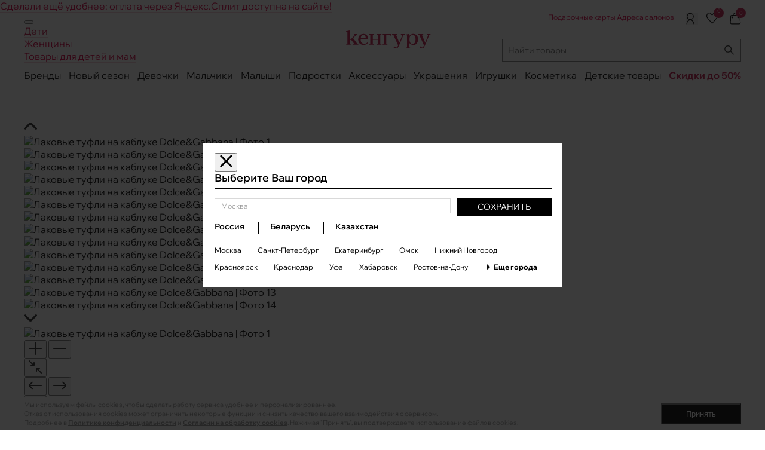

--- FILE ---
content_type: text/css
request_url: https://www.keng.ru/local/templates/desktop18/assets/css/easyzoom.css
body_size: 974
content:
/**
 * EasyZoom core styles
 */
.easyzoom {
    position: relative;

    /* 'Shrink-wrap' the element */
    display: inline-block;
    *display: inline;
    *zoom: 1;
}

.easyzoom img {
    vertical-align: bottom;
}

.easyzoom.is-loading img {
    cursor: progress;
}

.easyzoom.is-ready img {
    cursor: crosshair;
}

.easyzoom.is-error img {
    cursor: not-allowed;
}

.easyzoom-notice {
    position: absolute;
    top: 50%;
    left: 50%;
    z-index: 150;
    width: 10em;
    margin: -1em 0 0 -5em;
    line-height: 2em;
    text-align: center;
    background: var(--color-white);
    box-shadow: 0 0 10px var(--color-gray-680);
}

.easyzoom-flyout {
    position: absolute;
    z-index: 100;
    overflow: hidden;
    background: var(--color-white);
}

/**
 * EasyZoom layout variations
 */
.easyzoom--overlay .easyzoom-flyout {
    top: 0;
    left: 0;
    width: 100%;
    height: 100%;
}

.easyzoom--adjacent .easyzoom-flyout {
    top: 0;
    left: 100%;
    width: 100%;
    height: 100%;
    border: 1px solid var(--color-gray-230);
    margin-left: 35px;
}


--- FILE ---
content_type: image/svg+xml
request_url: https://www.keng.ru/local/templates/desktop18/assets/imgs/icon_truck-fast-outline.svg
body_size: 654
content:
<svg width="24" height="25" viewBox="0 0 24 25" fill="none" xmlns="http://www.w3.org/2000/svg">
<g clip-path="url(#clip0_1964_4759)">
<path d="M18.7073 21.6821H17.0081C16.1138 21.6821 15.3089 20.9666 15.3089 20.0723V19.4463H8.69101V20.0723C8.69101 20.5195 8.51215 20.9666 8.24386 21.2349C7.88614 21.5926 7.52841 21.6821 7.08126 21.6821H5.29264C4.39833 21.6821 3.59345 20.9666 3.59345 19.9829L2.78857 10.7715H21.0325L20.317 20.0723C20.317 20.5195 20.1382 20.8772 19.8699 21.2349C19.6016 21.5032 19.1544 21.6821 18.7073 21.6821ZM17.2764 19.7146H18.3495L18.8861 12.739H4.93492L5.4715 19.7146H6.72353V17.4788H17.2764V19.7146Z" fill="black"/>
<path d="M20.3171 12.7389H3.3252L5.29268 3.34863H18.8862L20.3171 12.7389ZM5.73983 10.7714H17.9919L17.0976 5.31611H6.813L5.73983 10.7714Z" fill="black"/>
<path d="M2.06121 9.05019L0.964539 10.6836L3.48889 12.3785L4.58556 10.7451L2.06121 9.05019Z" fill="black"/>
<path d="M21.8338 9.29867L19.3098 10.9941L20.4068 12.6273L22.9309 10.9319L21.8338 9.29867Z" fill="black"/>
<path d="M14.7723 14.0801H9.49591V16.0476H14.7723V14.0801Z" fill="black"/>
</g>
<rect x="12" y="1.34863" width="10" height="8" fill="white"/>
<path d="M14.5424 3.78674H23.298L24 1.92969H15.2444L14.5424 3.78674Z" fill="#18181A"/>
<path d="M13.9999 6.65881H22.7555L23.4575 4.80176H14.7019L13.9999 6.65881Z" fill="#18181A"/>
<defs>
<clipPath id="clip0_1964_4759">
<rect width="22" height="18.3333" fill="white" transform="translate(1 3.34863)"/>
</clipPath>
</defs>
</svg>


--- FILE ---
content_type: application/javascript; charset=utf-8
request_url: https://www.keng.ru/local/frontend/assets/js/basket.js?1762769717
body_size: 2224
content:
/**
 * Инициализация функционала добавления в корзину
 */
function initBasketButtons() {
    initAddToBasketButtons();
    initButtonChangeAfterProductAdded();
    initBuyButtonChangeAfterSizeChoice();
    initCounterChangeAfterProductAdded();
    initTrackers();
}

/**
 * Отправка события в трекеры для сбора метрик
 **/
function initTrackers() {
    document.addEventListener('product_added_to_cart', async function (e) {
        const list = e.detail.list;
        const offerId = e.detail.offerId;
        const productId = e.detail.productId;
        if (!offerId) {
            return;
        }

        const offerReqeust = window.sendAjax(`/api/v1/offers/id/${offerId}/`, {}, 'GET');
        const productRequest = window.sendAjax(`/api/v1/products/id/${productId}/`, {}, 'GET');

        const offerResponse = await offerReqeust;
        const offer = offerResponse['data'];
        if (!offerResponse['success']) {
            console.error(offerResponse);
            return;
        }

        const productResponse = await productRequest;
        const product = productResponse['data'];
        if (!productResponse['success']) {
            console.error(productResponse);
            return;
        }

        let categories = product['section']['name'];
        let productSectionChain = product['section']['chain'];

        if (productSectionChain && Array.isArray(productSectionChain)) {
            categories = productSectionChain.flatMap(s => s.split(', ')).join(', ');
        }

        eventTracker(null, 'add2Cart', {
            'id': product['id'],
            'offer_id': offer['id'],
            'name': product['name'],
            'brand': product['brand']['name'],
            'category': categories,
            'price': offer['prices']['current'],
            'variant': offer['size'],
            'list': list,
            'quantity': 1
        });

        // Тут был вызов loyTrackingAdd2Cart с доп. запросом
        if (_gcTracker) {
            _gcTracker.push(['add_to_card', { product_id: product['uuid'] }]);
        }

        try {
            rrApi.addToBasket(offer['id'])
        } catch (e) {
        }
        var _tmr = window._tmr || (window._tmr = []);

        _tmr.push({
            type: 'itemView',
            productid: offer['id'],
            pagetype: 'cart',
            list: '2',
            totalvalue: offer['prices']['current']
        });

        var _rutarget = window._rutarget || [];
        _rutarget.push({ 'event': 'addToCart' });
        ymTracker(24584120, 'reachGoal', 'add2cart');
    });
}

/**
 * Обновление счётчиков количества товаров в корзине
 */
function initCounterChangeAfterProductAdded() {
    document.addEventListener('product_added_to_cart', async function (e) {
        const wrappers = document.querySelectorAll('.js__basket--counter');
        if (!wrappers) {
            return;
        }

        const response = await window.sendAjax('/api/v1/cart/count/', {}, 'GET');
        const count = Number(response['data']['count']);
        wrappers.forEach(wrapper => {
            wrapper.innerText = count;
            wrapper.classList.toggle('empty', count === 0);
        });
    });
}

/**
 * Изменение кнопки "В корзину" на "Перейти в корзину" и обратно, при выборе размеров
 */

function sleep(ms) {
    return new Promise(resolve => setTimeout(resolve, ms));
}

function initBuyButtonChangeAfterSizeChoice() {
    document.addEventListener('size_choice', async (e) => {
        const offerId = e.detail.offerId;
        if (!offerId) {
            return;
        }

        const isSizeInCart = e.detail.isInCart;
        const isAvailable = e.detail.isAvailable;
        let buttons = document.querySelectorAll(`.js__add-to-basket[data-offer-id="${offerId}"]`);
        if (buttons.length === 0) {
            await sleep(1);
            buttons = document.querySelectorAll(`.js__add-to-basket[data-offer-id="${offerId}"]`);
        }
        buttons.forEach(button => {
            if (isAvailable) {
                button.removeAttribute('disabled');
                if (isSizeInCart) {
                    setButtonGoToCart(button);
                } else {
                    setButtonAddToCart(button);
                }
            } else {
                button.setAttribute('disabled', '');
                button.innerText = button.getAttribute('data-text-not-available');
            }
        });
    });
}

/**
 * Инициализация кнопок добавления в корзину
 */
function initButtonChangeAfterProductAdded() {
    document.addEventListener('product_added_to_cart', function (e) {
        const offerId = e.detail.offerId;
        if (offerId) {
            const buttons = document.querySelectorAll(`.js__add-to-basket[data-offer-id="${offerId}"]`)
            buttons.forEach(button => setButtonGoToCart(button));
        }
    });
}

/**
 * Переключение кнопки "Перейти в корзину" на "В корзину"
 *
 * @param {HTMLElement} button
 * @param {string} dataTextNotAddedAttribute
 */
function setButtonAddToCart(button) {
    button.innerText = button.getAttribute('data-text-not-added');
    button.removeAttribute('href');
    button.classList.remove('_added');
}

/**
 * Переключение кнопки "В корзину" на "Перейти в корзину"
 *
 * @param {HTMLElement} button
 */
function setButtonGoToCart(button) {
    button.innerText = button.getAttribute('data-text-added');
    button.setAttribute('href', '/personal/cart/');
    button.classList.add('_added');
}

/**
 * Инициализация кнопок добавления в корзину
 */
function initAddToBasketButtons() {
    $(document).on('click', '.js__add-to-basket', async (e) => {
        const button = e.target;
        if (button.classList.contains('_added') || button.hasAttribute('disabled')) {
            return;
        }

        const offerId = Number(button.getAttribute('data-offer-id'));
        const productId = Number(button.getAttribute('data-product-id'));
        if (!offerId) {
            showPopup('#popup', 'Для добавления в корзину, <br>пожалуйста, выберите <span>размер</span>');
            return;
        }

        addPreloader(button);
        const response = await window.sendAjax('/api/v1/cart/add/', {
            ids_list: [{
                'id': offerId,
                'qty': 1
            }]
        }, 'POST');

        const event = new CustomEvent('product_added_to_cart', {
            bubbles: true,
            detail: {
                offerId: offerId,
                productId: productId,
                quantity: 1,
                list: button.getAttribute('data-list')
            }
        });

        button.classList.add('_added');
        button.dispatchEvent(event);

        removePreloader(button);
    });
}


--- FILE ---
content_type: image/svg+xml
request_url: https://www.keng.ru/local/templates/desktop18/assets/imgs/icon_arrow-right.svg
body_size: 142
content:
<svg width="14" height="15" viewBox="0 0 14 15" fill="none" xmlns="http://www.w3.org/2000/svg">
<path d="M5.01172 11.0203L7.68339 8.34863L5.01172 5.67113L5.83422 4.84863L9.33422 8.34863L5.83422 11.8486L5.01172 11.0203Z" fill="black"/>
</svg>


--- FILE ---
content_type: image/svg+xml
request_url: https://www.keng.ru/local/templates/desktop18/assets/imgs/icon_store-outline.svg
body_size: 245
content:
<svg width="24" height="25" viewBox="0 0 24 25" fill="none" xmlns="http://www.w3.org/2000/svg">
<path d="M18.36 9.84863L18.96 12.8486H5.04L5.64 9.84863H18.36ZM20 4.84863H4V6.84863H20V4.84863ZM20 7.84863H4L3 12.8486V14.8486H4V20.8486H14V14.8486H18V20.8486H20V14.8486H21V12.8486L20 7.84863ZM6 18.8486V14.8486H12V18.8486H6Z" fill="#18181A"/>
</svg>


--- FILE ---
content_type: application/javascript; charset=utf-8
request_url: https://www.keng.ru/local/frontend/assets/js/functions.js?1762769717
body_size: 7638
content:
/**
 * Отправка ajax запроса
 *
 * @param {String} path путь до ajax обработчика
 * @param {Object} data данные
 * @param {String} method тип запроса
 *
 * @return {Promise<*>}
 */
window.sendAjax = async function (path, data, method = 'post') {
    let errorResponse;
    try {
        const params = {
            url: path,
            method: method,
            data: data,
            success: function (response) {
                return response.data;
            },
            error: function (response, status, error) {
                errorResponse = response.responseJSON;
            }
        };

        if (method !== 'get') {
            params.data = Object.keys(data).length === 0 ? null : JSON.stringify(data);
            params.contentType = 'application/json';
        }

        return await $.ajax(params);

    } catch (e) {
        return errorResponse;
    }
}

/**
 * Отправка данных формы по ajax
 *
 * @param {String} path путь до ajax обработчика
 * @param {FormData} formData данные формы
 * @param {String} method тип запроса
 *
 * @return {Promise<*>}
 */
window.sendAjaxForm = async function (path, formData, method = 'post') {
    let errorResponse;
    try {
        return await $.ajax({
            url: path,
            method: method,
            contentType: false,
            processData: false,
            data: formData,
            success: function (response) {
                return response.data;
            },
            error: function (response, status, error) {
                errorResponse = response.responseJSON;
            }
        });
    } catch (e) {
        return errorResponse;
    }
}

/**
 * Запускает функцию с задержкой с защитой от повторного вызова
 *
 * @param {Node} element элемент, на который вешается событие
 * @param {String} event событие, при котором срабатывает передаваемая функция
 * @param {Number} pauseTimeMs пауза
 * @param {Function} func функция, которая вызовется через pauseTimeMs
 */
function debounce(element, event, pauseTimeMs, func) {
    let timeout;
    element.addEventListener(event, async function (e) {
        clearTimeout(timeout);
        timeout = await setTimeout(async () => {
            func(e);
        }, pauseTimeMs);
    });
}

/**
 * Установка прелоадера
 *
 * @param {HTMLElement} container
 */
function addPreloader(container) {
    container.classList.add('preloader__spinner');

    const style = window.getComputedStyle(container);
    const position = style.getPropertyValue('position');
    if (position === 'static') {
        container.style.position = 'relative';
        container.classList.add('js-loader-position');
    }
}

/**
 * Удаление прелоадера
 *
 * @param {HTMLElement} container
 */
function removePreloader(container) {
    if (!container) {
        return;
    }

    container.classList.remove('preloader__spinner');
    if (container.classList.contains('js-loader-position')) {
        container.style.position = null;
        container.classList.remove('js-loader-position');
    }
}

/**
 * Запуск JS-скриптов внутри переданного html-кода
 *
 * @param html
 */
function runJs(html) {
    const filtersProcessedHtml = BX.processHTML(html, false);
    BX.ajax.processScripts(filtersProcessedHtml.SCRIPT);
}

/**
 *
 * @param el
 * @param type тип события
 * @param additional дополнительные данные для трекера
 * type=impressions additional = Array<$(el)>
 */
function eventTracker(el, type, additional) {
    if (!TRACKER_ON) {
        return;
    }
    window.dataLayer = window.dataLayer || [];
    dataLayer.push({ ecommerce: null });
    let productEventInfo = JSON.parse(localStorage.getItem('productEventInfo'))?.length
        ? new Map(JSON.parse(localStorage.getItem('productEventInfo')))
        : new Map();
    const typesManyEl = ['impressions'];
    if (typesManyEl.includes(type)) {
        let data = additional?.elements?.map(function (el) {
            return {
                id: el?.data('id'),
                name: el?.data('name'),
                price: el?.data('price'),
                list: el?.data('list'),
                brand: el?.data('brand'),
                category: el?.data('category'),
                position: el?.data('position'),
            };
        });
    } else {
        let productsArray = [];
        if (additional?.products?.length > 0) {
            let product = "";
            productsArray = additional.products.map(function (item) {
                product = {
                    id: item.id,
                    offer_id: item.offer_id,
                    name: item.name,
                    price: item.price,
                    brand: item.brand,
                    category: item.category,
                    variant: item.variant,
                    quantity: item.quantity,
                    list: productEventInfo.get(Number(item.id))?.item_list_name || item.list, //Где показывается товар
                    position: productEventInfo.get(Number(item.id))?.position ?? item.position, // номер позиции показа товара в списке
                };
                deleteProductFromLocalStorage(item.id);
                return product;
            });
        }
        var data = Object.assign({
            id: el?.data('id'),
            offer_id: el?.data('offer_id'),
            name: el?.data('name'),
            price: el?.data('price'),
            list: el?.data('list'),
            brand: el?.data('brand'),
            category: el?.data('category'),
            category_chain: el?.data('category-chain'),
            position: el?.data('position'),
            variant: el?.data('variant'),
            quantity: el?.data('quantity'),
            creative_name: el?.data('creative_name'), // название используемого объявления, например, “banner_sale_summer_2023”
            creative_slot: el?.data('creative_slot'), // название рекламного места, связанного с событием, например, верх главной страницы “top_mainpage”
            promotion_id: el?.data('promotion_id'), // идентификатор промоакции, связанной с событием (можно использовать любой удобный идентификатор
            promotion_name: el?.data('promotion_name'), // название промоакции, связанной с событием, например, ‘ set 1+1=2’
            phone: el?.data('phone'),
        }, additional);
        data.products = productsArray;

        function categoriesForGTM(data) {
            if (!data || Object.keys(data).length === 0) {
                return;
            }

            const newData = {};
            const categoriesType = data.category_chain || data.category || '';
            const categories = categoriesType.split(',').map(cat => cat.trim());

            categories.forEach((category, index) => {
                newData[`item_category${index > 0 ? index + 1 : ''}`] = category;
            });

            return newData;
        }

        if (data.id || data.promotion_id || data.phone || data.order_id) {
            switch (type) {
                case 'productClick':
                    productInfoLocalStorage();
                    dataLayer.push({
                        event: 'select_item',
                        ecommerce: {
                            items: [
                                {
                                    item_id: data.id, // ID товара/артикул
                                    item_name: data.name, //Название товара
                                    item_brand: data.brand, //Бренд, торговая марка
                                    price: data.price, //Цена единицы товара
                                    // 'item_variant': data.id, //Вариант/Размер/Цвет
                                    item_list_name: data.list, //Где показывается товар
                                    position: data.position, // номер позиции показа товара в списке
                                    quantity: 1, // количество товара
                                    ...categoriesForGTM(data)
                                },
                            ],
                        },
                    });
                    break;
                case 'view_promotion':
                    dataLayer.push({
                        event: 'view_promotion',
                        ecommerce: {
                            items: [{
                                creative_name: data.creative_name, // название используемого объявления, например, “banner_sale_summer_2023”
                                creative_slot: data.creative_slot, // название рекламного места, связанного с событием, например, верх главной страницы “top_mainpage”
                                promotion_id: data.promotion_id, // идентификатор промоакции, связанной с событием (можно использовать любой удобный идентификатор
                                promotion_name: data.promotion_name, // название промоакции, связанной с событием, например, ‘ set 1+1=2’
                            }]
                        },
                    });
                    break;
                case 'selectPromotion':
                    dataLayer.push({
                        event: 'select_promotion',
                        ecommerce: {
                            items: [{
                                creative_name: data.creative_name, // название используемого объявления, например, “banner_sale_summer_2023”
                                creative_slot: data.creative_slot, // название рекламного места, связанного с событием, например, верх главной страницы “top_mainpage”
                                promotion_id: data.promotion_id, // идентификатор промоакции, связанной с событием (можно использовать любой удобный идентификатор
                                promotion_name: data.promotion_name, // название промоакции, связанной с событием, например, ‘ set 1+1=2’
                            }]
                        },
                    });
                    break;
                case 'addFav':
                    dataLayer.push({
                        'event': 'add_to_wishlist',
                        'ecommerce': {
                            'items': [{
                                'item_id': data.id, // ID товара/артикул
                                'item_offer_id': data.offer_id,
                                'item_name': data.name, //Название товара
                                'item_brand': data.brand, //Бренд, торговая марка
                                'price': data.price, //Цена единицы товара
                                'item_category': data.category, //Категория
                                'item_variant': data.variant, //Вариант/Размер/Цвет
                                'item_list_name': productEventInfo.get(Number(data.id))?.item_list_name || data.list, //Где показывается товар
                                'position': productEventInfo.get(Number(data.id))?.position ?? data.position, // номер позиции показа товара в списке
                                'quantity': 1 // количество товара
                            }]
                        }
                    });
                    break;
                case 'viewItem':
                    productInfoLocalStorage();
                    dataLayer.push({
                        event: 'gtm-ee-event',
                        'gtm-ee-event-category': 'Enhanced Ecommerce',
                        'gtm-ee-event-action': 'Detail',
                        ecommerce: {
                            currencyCode: 'RUB',
                            detail: {
                                products: [
                                    {
                                        'id': data.id, //идентфикатор товара, артикул
                                        'offer_id': data.offer_id, // id торгового предложения
                                        'name': data.name, //Название товара
                                        'price': data.price, //Цена единицы товара
                                        'brand': data.brand, //Бренд, торговая марка
                                        'variant': data.variant, //Вариант/Размер/Цвет
                                        'list': getListNameForGTM(),
                                        'position': productEventInfo.get(Number(data.id))?.position ?? 1,
                                        'category': data.category
                                            ? data.category.includes(',')
                                                ? data.category.split(',').map(item => item.trim()).join('/')
                                                : data.category.trim()
                                            : '',
                                        'quantity': 1
                                    }
                                ]
                            }
                        }
                    });
                    break;
                case 'add2Cart':
                    productInfoLocalStorage();
                    dataLayer.push({
                        event: 'gtm-ee-event',
                        'gtm-ee-event-category': 'Enhanced Ecommerce',
                        'gtm-ee-event-action': 'AddToCart',
                        ecommerce: {
                            currencyCode: 'RUB',
                            add: {
                                products: [
                                    {
                                        'id': data.id, //идентфикатор товара, артикул
                                        'offer_id': data.offer_id, // id торгового предложения
                                        'name': data.name, //Название товара
                                        'price': data.price, //Цена единицы товара
                                        'brand': data.brand, //Бренд, торговая марка
                                        'quantity': 1, // количество единиц товара
                                        'variant': data.variant, //Вариант/Размер/Цвет
                                        'list': getListNameForGTM(),
                                        'position': productEventInfo.get(Number(data.id))?.position ?? 1,
                                        'category': data.category
                                            ? data.category.includes(',')
                                                ? data.category.split(',').map(item => item.trim()).join('/')
                                                : data.category.trim()
                                            : '',
                                    }
                                ]
                            }
                        }
                    });
                    break;
                case 'removeFromCart':
                    dataLayer.push({
                        event: 'gtm-ee-event',
                        'gtm-ee-event-category': 'Enhanced Ecommerce',
                        'gtm-ee-event-action': 'RemoveFromCart',
                        ecommerce: {
                            currencyCode: 'RUB',
                            remove: {
                                products: [
                                    {
                                        'id': data.id,
                                        'offer_id': data.offer_id, // id торгового предложения
                                        'name': data.name,
                                        'price': data.price,
                                        'brand': data.brand,
                                        'category': data.category,
                                        'quantity': data.quantity,
                                        'variant': data.variant,
                                        'item_list_name': getListNameForGTM(),
                                        'position': productEventInfo.get(Number(data.id))?.position ?? data.position, // номер позиции показа товара в списке
                                    }
                                ]
                            }
                        }
                    });
                    break;
                case 'beginOrder':
                    // начала заказа в 1 клик. 1 товар
                    dataLayer.push({
                        'event': 'begin_checkout',
                        'ecommerce': {
                            'items': [{
                                'item_id': data.id, // ID товара/артикул
                                'item_offer_id': data.offer_id, // id торгового предложения
                                'item_name': data.name, //Название товара
                                'item_brand': data.brand, //Бренд, торговая марка
                                'price': data.price, //Цена единицы товара
                                'item_category': data.category, //Категория
                                'item_variant': data.variant, //Вариант/Размер/Цвет
                                'item_list_name': productEventInfo.get(Number(data.id))?.item_list_name || data.list, //Где показывается товар
                                'position': productEventInfo.get(Number(data.id))?.position ?? data.position, // номер позиции показа товара в списке
                                'quantity': data.quantity ?? 1 // количество товара
                            }]
                        }
                    });
                    break;
                case 'purchase':
                    // начала заказа в 1 клик. 1 товар
                    window.dataLayer.push({
                        event: 'gtm-ee-event',
                        'gtm-ee-event-category': 'Enhanced Ecommerce',
                        'gtm-ee-event-action': 'Purchase',
                        ecommerce: {
                            currencyCode: 'RUB',
                            purchase: {
                                actionField: {
                                    id: data.order_id,
                                    revenue: data.sum,
                                },
                                paymentType: data.paymentType,
                                deliveryType: data.deliveryType,
                                products: data.products,
                            },
                        },
                    });
                    break;
            }
        }
    }
    if (type) {

        switch (type) {
            case 'userEvent':
                dataLayer.push({
                    event: type,
                    eventContext: {
                        eventCategory: 'interactions',
                        eventAction: additional.eventAction || 'click',
                        eventLabel: additional.eventLabel,
                        title: additional.title ? additional.title : null,
                        info: additional.info,
                        pageURL: window.location.href,
                        pageReferrer: document.referrer,
                        ...additional
                    },
                    userContext: {
                        user_id: FIRST_REGISTRY.user.data.fuser_id ? FIRST_REGISTRY.user.data.fuser_id : null,
                        authorisation_status: FIRST_REGISTRY.user.is_authorized ? 1 : 0
                    },
                    ecommerce: null
                });
                break;
            case 'authEvent':
                dataLayer.push({
                    event: additional.eventName,
                    eventContext: {
                        eventCategory: additional.eventCategory,
                        eventAction: additional.eventAction || 'click',
                        eventLabel: additional.eventLabel,
                        title: additional.title || null,
                        info: additional.info || null,
                        phone: additional.phone || null,
                        pageURL: window.location.href,
                        pageReferrer: document.referrer
                    },
                    userContext: {
                        user_id: FIRST_REGISTRY.user.data.fuser_id ? FIRST_REGISTRY.user.data.fuser_id : null,
                        authorisation_status: FIRST_REGISTRY.user.is_authorized ? 1 : 0
                    },
                    ecommerce: null
                });
                break;
        }
    }


    function productInfoLocalStorage() {
        if (!productEventInfo?.has(Number(data.id))) {
            productEventInfo.set(Number(data.id), {
                item_list_name: data.list || 'Карточка товара', //Где показывается товар
                position: data.position || 1, // количество единиц товара
            });
            localStorage.setItem('productEventInfo', JSON.stringify(Array.from(productEventInfo.entries())));
        }
    }

    function deleteProductFromLocalStorage(productId) {
        productEventInfo.delete(Number(productId));
        localStorage.setItem('productEventInfo', JSON.stringify(Array.from(productEventInfo.entries())));
    }

    function getListNameForGTM() {
        let referrerListName = false;
        const isReferrerCard = !document.referrer ? 'Карточка товара' : false;

        if (document.referrer?.includes('/promo/') || window.location.pathname.includes('/promo/')) {
            let match = null;

            if (window.location.pathname.includes('/promo/')) {
                match = window.location.pathname.match(/^\/promo\/([^\/]+)/);
            } else if (document.referrer?.includes('/promo/')) {
                match = document.referrer.match(/\/promo\/([^\/]+)/);
            }

            referrerListName = match?.[1] ?? null;
        }

        return referrerListName
            || isReferrerCard
            || productEventInfo.get(Number(data.id))?.item_list_name
            || 'Карточка товара'
    }
}

/**
 * @param el {Node} элемент с данные для отправки события
 * @param banners Array<String> массив id акций, которые уже отправлены событием на странице
 */
function collectElViewPortPromotion(el, banners) {
    el.withinviewport().each(function () {
        if (!banners.includes($(this).data('promotion_id'))) {
            banners.push($(this).data('promotion_id'));
            eventTracker($(this), 'view_promotion');
        }
    });
}

function rrApiSetEmail(email) {
    if (!TRACKER_ON) {
        return;
    }
    window['rrApiOnReady'] = window['rrApiOnReady'] || [];
    window['rrApiOnReady'].push(function () {
        rrApi.setEmail(email);
    });
}

function rrApiSetProfile(email) {
    if (!TRACKER_ON) {
        return;
    }
    window['rrApiOnReady'] = window['rrApiOnReady'] || [];
    window['rrApiOnReady'].push(function () {
        rrApi.setProfile({
            email: email,
            isAgreedToReceiveMarketingMail: true,
        });
    });
}

function rrApiTransaction(orderId, email, basketItems) {
    if (!TRACKER_ON) {
        return;
    }
    rrApiSetProfile(email);

    window['rrApiOnReady'] = window['rrApiOnReady'] || [];
    window['rrApiOnReady'].push(function () {
        try {
            var items = [];
            if (basketItems && basketItems.length) {
                basketItems.forEach(function (basketItem) {
                    items.push({
                        id: basketItem.product_id,
                        qnt: basketItem.quantity,
                        price: basketItem.price,
                    });
                });
            }

            rrApi.order({
                transaction: orderId,
                items: items,
            });
        } catch (e) {
        }
    });
}

function ymTracker() {
    if (!TRACKER_ON) {
        return;
    }

    try {
        ym(arguments);
    } catch (e) {
        console.error(e);
    }
}



function lockScroll() {
    if (!Array.isArray(window.modals)) {
        window.modals = []
    }
    document.body.style = 'height: 100%;overflow-y: hidden; position: fixed;';
    window.modals.push('modal')
}

function unlockScroll() {
    if (!Array.isArray(window.modals)) {
        window.modals = []
    }
    
    window.modals.pop()

    if (modals.length === 0) {
        document.body.style = '';
    }
}

/**
 * Открыть попап
 *
 * @param {string} selector Селектор, по которому можно найти попап (в основном это id)
 */
function showPopup(selector, text = null) {
    const popup = document.querySelector(selector);
    if (!popup) {
        return;
    }

    if (text) {
        const textElement = popup.querySelector('.js__popup--text');
        if (textElement) {
            textElement.innerHTML = text;
        }
    }

    $.magnificPopup.open({
        items: {
            src: popup,
            type: 'inline'
        }
    });
}

/**
 * Сохраняет callback-функцию с аргументами в sessionStorage для выполнения после перезагрузки страницы.
 * Функция и её аргументы сериализуются и сохраняются в sessionStorage под ключом 'persistedCallbacks'.
 *
 * @function persistAndRunAfterReload
 * @param {Function} callback - Функция, которая будет вызвана после перезагрузки страницы.
 * @param {Array} [args=[]] - Аргументы, которые будут переданы в callback-функцию при её выполнении.
 * @throws {TypeError} Если переданный callback не является функцией.
 * @throws {Error} Если происходит ошибка при работе с sessionStorage или сериализации данных.
 * @example
 * // Сохранить функцию для выполнения после перезагрузки
 * persistAndRunAfterReload(() => console.log('Page reloaded!'), []);
 *
 * // Сохранить функцию с аргументами
 * persistAndRunAfterReload((a, b) => console.log(a + b), [2, 3]);
 */
function persistAndRunAfterReload(callback, args = []) {
    try {
        // Normalize to array
        const newCallbacks = [{
            callback: callback,
            args: JSON.parse(JSON.stringify(args))
        }];

        // Validate and serialize new callbacks
        const serializedNew = newCallbacks.map(({ callback, args }) => {
            if (typeof callback !== 'function') {
                throw new TypeError(`Expected function, got ${typeof callback}`);
            }
            return { callback: callback.toString(), args };
        });

        // Merge with existing callbacks from storage
        const existingData = sessionStorage.getItem('persistedCallbacks');
        const mergedCallbacks = existingData
            ? [...JSON.parse(existingData), ...serializedNew]
            : serializedNew;

        // Save merged array
        sessionStorage.setItem('persistedCallbacks', JSON.stringify(mergedCallbacks));
    } catch (e) {
        console.error('Error persisting callbacks:', e);
        throw e;
    }
}

function flashScale(jqElement) {
    if (jqElement.length <= 0) {
        return;
    }

    jqElement.addClass('pulse-scale');

    setTimeout(function () {
        jqElement.removeClass('pulse-scale');
    }, 500);
}

/**
 * Отслеживает появление элемента в viewport и вызывает функцию после указанного времени
 * @param {string} selector - селектор элемента
 * @param {number} [delay=0] - Задержка в миллисекундах перед вызовом функции
 * @param {function} callback - Функция, которая будет вызвана
 */
function onElementVisible(selector, callback, delay = 0) {
    if (!selector.length) {
        return
    }

    const $elements = selector instanceof jQuery ? selector : $(selector);

    const timers = {};

    const observer = new IntersectionObserver((entries) => {
        entries.forEach(entry => {
            const target = entry.target;
            const $target = $(target);

            if (entry.isIntersecting) {
                if (!timers[target]) {
                    if (delay > 0) {
                        timers[target] = setTimeout(() => {
                            callback($target);
                            delete timers[target];
                        }, delay);
                    } else {
                        callback($target);
                    }
                }
            } else {
                if (timers[target]) {
                    clearTimeout(timers[target]);
                    delete timers[target];
                }
            }
        });
    }, {
        root: null,
        threshold: 0.1
    });

    // Начинаем наблюдение за всеми элементами
    $elements.each(function () {
        observer.observe(this);
    });

    // Возвращаем объект с методом для отмены наблюдения
    return {
        disconnect: () => {
            observer.disconnect();
            Object.values(timers).forEach(timer => clearTimeout(timer));
        }
    };
}

function setGlobalItemList(item) {
    // Проверяем, что item и item.data существуют
    if (!item || !item.data('list')) {
        return false;
    }

    sessionStorage.setItem('globalItemList', JSON.stringify(item.data('list')));
}

function getGlobalItemList() {
    if (sessionStorage.getItem('globalItemList')) {
        return JSON.parse(sessionStorage.getItem('globalItemList'));
    }

    return false;
}

function promoCategories(item) {
    const categoriesObj = {};
    const categoriesType = item.data('category-chain') || item.data('category') || '';
    const categories = categoriesType.split(',').map(cat => cat.trim());
    categories.forEach((category, index) => {
        categoriesObj[`item_category${index > 0 ? index + 1 : ''}`] = category;
    });

    return categoriesObj;
}

$(document).on('click', '.mfp-close, .n-modal__close', function () {
    Modal.close();
});

function phoneMask(selector, placeholder = '+7 (___)___-__-__') {
    if (!selector) return;

    // Устанавливаем плейсхолдер при инициализации
    $(selector).attr('placeholder', placeholder);

    // Обработчик фокуса
    $(document).on('focus', selector, function (e) {
        if (this.value === '' || this.value === '+7 (') {
            this.value = '+7 (';
            this.setSelectionRange(4, 4);
        }
    });

    // Обработчик ввода
    $(document).on('input', selector, function (e) {
        let x = e.target.value.replace(/\D/g, '').match(/(\d{0,1})(\d{0,3})(\d{0,3})(\d{0,2})(\d{0,2})/);
        e.target.value = !x[2] ? '+7 (' + x[2] :
            '+7 (' + x[2] + (x[3] ? ') ' + x[3] : '') +
            (x[4] ? '-' + x[4] : '') + (x[5] ? '-' + x[5] : '');
    });

    // Модифицированный обработчик keydown
    $(document).on('keydown', selector, function (e) {
        const selectionStart = this.selectionStart;
        const selectionEnd = this.selectionEnd;
        const value = this.value;

        // Разрешаем удаление если:
        // 1. Выделен весь текст (даже если включает начало маски)
        // 2. Удаление происходит не в начале маски
        if (e.key === 'Backspace' || e.key === 'Delete') {
            // Полное выделение
            if (selectionStart === 0 && selectionEnd === value.length) {
                return true; // Разрешаем удаление
            }

            // Частичное выделение, включающее начало маски
            if (selectionStart < 4 && selectionEnd > 4) {
                return true; // Разрешаем удаление
            }

            // Запрещаем удаление только если курсор в начале маски (0-4 позиции)
            // и не выделен текст
            if (selectionStart === selectionEnd && selectionStart <= 4) {
                e.preventDefault();
            }
        }
    });

    // Обработчик потери фокуса
    $(document).on('blur', selector, function (e) {
        if (this.value === '+7 (') {
            this.value = '';
        }
    });

    // Восстановление маски при полной очистке
    $(document).on('keyup', selector, function (e) {
        if (this.value === '' && document.activeElement === this) {
            this.value = '+7 (';
            this.setSelectionRange(4, 4);
        }
    });
}

function authSuccess(respData, userStatus) {
    let newUser = userStatus || false;

    localStorage.setItem('logged_in', 'Y');

    if (newUser) {
        eventTracker(null, 'authEvent', {
            eventName: 'sign_up',
            eventCategory: 'conversions',
            eventLabel: 'registration',
            title: respData?.auth_service_id ?? '',
            info: 'popup_form',
            phone: respData?.user?.phone ?? ''
        });
    } else {
        eventTracker(null, 'authEvent', {
            eventName: 'login',
            eventCategory: 'conversions',
            eventLabel: 'login',
            title: respData?.auth_service_id ?? '',
            info: 'popup_form',
            phone: respData?.user?.phone ?? ''
        });
    }

    ymTracker(24584120, 'firstPartyParams', {
        'email': respData?.user?.email ?? '',
        'phone_number': respData?.user?.phone ?? '',
        'first_name': respData?.user?.name ?? '',
        'last_name': respData?.user?.last_name ?? '',
    });

    (window['rrApiOnReady'] = window['rrApiOnReady'] || []).push(function () {
        try {
            rrApi.setCustomer({
                customerId: respData?.user?.id ?? '',
                email: respData?.user?.email,
                phone: respData?.user?.phone,
                isAgreedToReceiveMarketingMail: respData.subscribe
            });
        } catch (e) {
            //
        }
    });
}

/**
 * Дает возможность скролить зажатой мышкой
 *
 * @param container
 */
function enableMouseDragScroll(container) {
    if (!container) {
        return;
    }

    let isDown = false;
    let startY;
    let scrollTop;
    let moved = false;
    let startClickY = 0;

    container.addEventListener('mousedown', (e) => {
        isDown = true;
        moved = false;
        startClickY = e.clientY;
        container.classList.add('_dragging');
        startY = e.pageY - container.offsetTop;
        scrollTop = container.scrollTop;
        e.preventDefault();
    });

    container.addEventListener('mouseleave', () => {
        isDown = false;
        container.classList.remove('_dragging');
    });

    container.addEventListener('mouseup', (e) => {
        if (Math.abs(e.clientY - startClickY) > 5) {
            moved = true;
        }

        isDown = false;
        container.classList.remove('_dragging');
    });

    container.addEventListener('mousemove', (e) => {
        if (!isDown) {
            return;
        }

        const y = e.pageY - container.offsetTop;
        const walk = (y - startY) * 1.2;
        if (Math.abs(walk) > 5) {
            moved = true;
        }

        container.scrollTop = scrollTop - walk;
    });

    container.addEventListener('click', (e) => {
        if (moved) {
            e.stopPropagation();
            e.preventDefault();
            moved = false;
        }
    }, true);
}


--- FILE ---
content_type: application/javascript; charset=utf-8
request_url: https://www.keng.ru/local/templates/desktop18/assets/js/scripts.js?1766651530
body_size: 7522
content:
$(document).ready(function () {

    // Toggle Order
    $('.toggle__link').on('click', function () {
        $(this).toggleClass('active');
        $('span', this).text(function (i, text) {
            return text === "Скрыть состав заказа" ? "Показать состав заказа" : "Скрыть состав заказа";
        });
        $(this).closest('.order__item').find('.content__bottom--order').stop(true, true).slideToggle();
        return false;
    });
    // Validate profile
    $('body').on('input', '.input-ru', function () {
        this.value = this.value.replace(/[^а-яё,\-,\s]/gi, '');
    });

    // Forget Password
    $('.link--forget').on('click', function () {
        $('.block__form .block__forget').fadeIn();
        $('.block__form .block__auth').hide();
        return false;
    });
    $('.link--forgetBack').on('click', function () {
        $('.block__form .block__forget').hide();
        $('.block__form .block__auth').fadeIn();
        return false;
    });

    // Settings Profile
    $('.block--about .profile__block--note .note__link').on('click', function () {
        $(this).closest('.profile__block.block--about').toggleClass('block--settings');
        $(this).text(function (i, text) {
            return text === "Сохранить личные данные" ? "Изменить личные данные" : "Сохранить личные данные";
        });

        $('.profile__block .input__form').on('click', function () {
            $(this).val('');

            var txt = $(this).val();
            $(this).closest('.list__item').find('.list__item--text span').text(txt);

            var txt_email = $('.input__form#email').val();
            $('.profile__block.block--about span#email').text(txt_email);

            var txt_phone = $('.input__form#phone').val();
            $('.profile__block.block--about span#phone').text(txt_phone);
        });

        $('.profile__block.block--about .item--fio .input__form').on('change input', function () {
            var txt = $(this).val();
            $(this).closest('.list__item.item--fio').find('.list__item--label').text(txt);
        });

        return false;
    });

    // Только цифры в поле телефон
    $('#numbers').on('keydown', function (event) {
        if (event.keyCode == 46 || event.keyCode == 8 || event.keyCode == 9 || event.keyCode == 27 ||
            (event.keyCode == 65 && event.ctrlKey === true) ||
            (event.keyCode >= 35 && event.keyCode <= 39)) {
            return;
        } else {
            if ((event.keyCode < 48 || event.keyCode > 57) && (event.keyCode < 96 || event.keyCode > 105)) {
                event.preventDefault();
            }
        }
    });
    $('#numbers2').on('keydown', function (event) {
        if (event.keyCode == 46 || event.keyCode == 8 || event.keyCode == 9 || event.keyCode == 27 ||
            (event.keyCode == 65 && event.ctrlKey === true) ||
            (event.keyCode >= 35 && event.keyCode <= 39)) {
            return;
        } else {
            if ((event.keyCode < 48 || event.keyCode > 57) && (event.keyCode < 96 || event.keyCode > 105)) {
                event.preventDefault();
            }
        }
    });
    $('#numbers3').on('keydown', function (event) {
        if (event.keyCode == 46 || event.keyCode == 8 || event.keyCode == 9 || event.keyCode == 27 ||
            (event.keyCode == 65 && event.ctrlKey === true) ||
            (event.keyCode >= 35 && event.keyCode <= 39)) {
            return;
        } else {
            if ((event.keyCode < 48 || event.keyCode > 57) && (event.keyCode < 96 || event.keyCode > 105)) {
                event.preventDefault();
            }
        }
    });

    /*
    $('.field--phone .field__type--input, .field--email .field__type--input').on('focus', function() {
        $('.field--password').show();
    });
    */

    // Только латиница в поле почты
    $('.input-en').on('keydown', function () {
        var that = this;

        setTimeout(function () {
            var res = /[^a-z,@,.,\-,_,0-9]/g.exec(that.value);
            that.value = that.value.replace(res, '');
        }, 0);
    });

    $('.basket__item--content .basket__pickupFalse--close').on('click', function () {
        $(this).closest('.basket__pickupFalse').fadeOut();
        return false;
    });

    /*$('.basket-nosize').on('click', function() {
        $(this).text('Перейти в корзину');
        return false;
    });*/

    $('.form__btn').on('click', function () {
        var $button = $(this);
        var oldValue = $button.parent().find('input').val();

        if ($button.text() == "+") {
            var newVal = parseFloat(oldValue) + 1;
        } else {
            if (oldValue > 1) {
                var newVal = parseFloat(oldValue) - 1;
            } else {
                newVal = 1;
            }
        }
        $button.parent().find('input').val(newVal);
    });

    $('.more__drop--list .list__item--link').on('click', function () {
        $(this).toggleClass('item--active');
        return false;
    });

    $(document).click(function (e) {
        if ($(e.target).closest('.sale__drop').length) return;
        $('.sale__drop').hide();
        e.stopPropagation();
    });
    $('.basket__total .basket__line--label .label__link').on('click', function () {
        $(this).closest('.basket__line--label').find('.sale__drop').fadeToggle();
        return false;
    });

    $(document).click(function (e) {
        if ($(e.target).closest('.more__drop').length || $(e.target).closest('#video').length) {
            return;
        }
        $('.more__drop').slideUp();
        const video = $('#item-movie');
        if (video.length) {
            $('#item-movie').get(0).pause();
        }

        e.stopPropagation();
    });
    /*$('.size__select--more .more__link').on('click', function() {
        $(this).closest('.size__select--more').find('.more__drop').slideToggle();
        return false;
    });*/

    $('.about__favor--link').on('click', function () {
        $(this).text(function (i, text) {
            return text === "Убрать из избранного" ? "Перенести в избранное" : "Убрать из избранного";
        });
        return false;
    });

    $('.about__basket--link').on('click', function () {
        $(this).text(function (i, text) {
            return text === "Убрать из корзины" ? "Перенести в корзину" : "Убрать из корзины";
        });
        return false;
    });

    $(document).click(function (e) {
        if ($(e.target).closest('.field__select').length) return;
        $('.field__select--main').removeClass('main--active');
        $('.field__select--drop').slideUp();
        e.stopPropagation();
    });

    $('.field__select--main').off();
    $('.field__select--main').on('click', function () {
        $parent_box = $(this).closest('.field__type');
        $parent_box.siblings().find('.field__select--drop').hide();
        $parent_box.find('.field__select--drop').slideToggle();
    });

    $('.drop__item--text').on('click', function () {
        var txt = $(this).text();
        $('.drop__item').removeClass('item--active');
        $(this).closest('.drop__item').addClass('item--active');
        $(this).closest('.field__select').find('.field__select--main span').text(txt);
        $(this).closest('.field__select').find('.field__select--main').removeClass('main--active');
        $('.field__select--drop').slideUp();
        return false;
    });

    /*
        $('.drop__item--text.item--address_1').on('click', function() {
            $('.basket__person--field.field--address_2').hide();
            $('.basket__person--field.field--address_1').show();
            return false;
        });
        $('.drop__item--text.item--address_2').on('click', function() {
            $('.basket__person--field.field--address_2').show();
            $('.basket__person--field.field--address_1').hide();
            return false;
        });
    */


    $('.cards__string--block .block__favor--link').on('click', function () {
        $(this).closest('.cards__string--block').find('.block__favor').toggleClass('active');
        $('span', this).text(function (i, text) {
            return text === "Добавлено в избранное" ? "Добавить в избранное" : "Добавлено в избранное";
        });
        return false;
    });

    $('.list__item--drop').each(function () {
        var c = $(this).closest('.list__item').find('input[type="checkbox"]:checked').length;
        if (c > '0') {
            $(this).closest('.list__item').find('.list__item--reset').show();
            $(this).closest('.list__item').find('.list__item--link .list__item--span span').show();
            $(this).closest('.list__item').find('.list__item--link .list__item--span i').text(c);
            $(this).closest('.list__item').find('.list__item--link .list__item--span').css('paddingRight', 72);
        }
    });

    $('.list__item--drop').on('change input', function () {
        var c = $(this).closest('.list__item').find('input[type="checkbox"]:checked').length;

        if (c == '0') {
            $(this).closest('.list__item').find('.list__item--link .list__item--span span').hide();
            $(this).closest('.list__item').find('.list__item--reset').hide();
            $(this).closest('.list__item').find('.list__item--link .list__item--span').css('paddingRight', 60);
        } else {
            $(this).closest('.list__item').find('.list__item--reset').show();
            $(this).closest('.list__item').find('.list__item--link .list__item--span span').show();
            $(this).closest('.list__item').find('.list__item--link .list__item--span i').text(c);
            $(this).closest('.list__item').find('.list__item--link .list__item--span').css('paddingRight', 72);
        }
    });

    $('.list__item--reset').on('click', function () {
        $(this).closest('.list__item').find('.checkbox').prop("checked", false);
        $(this).closest('.list__item').find('.list__item--link .list__item--span span').hide();
        $(this).closest('.list__item').find('.list__item--link .list__item--span').css('paddingRight', 60);
        $(this).closest('.list__item').find('.list__item--reset').hide();
        return false;
    });


    $('.item__text a').click(function () {
        $(this).closest('.item__text').toggleClass('active', 1000);
        $('i', this).text(function (i, text) {
            return text === "...свернуть ›" ? "...подробнее ›" : "...свернуть ›";
        });
        return false;
    });


    $('.modal__tab--item .item__link').on('click', function () {
        $('.modal__tab--item.item--active').removeClass('item--active');
        $(this).parent('.modal__tab--item').addClass('item--active');

        var index = $('.modal__tab--item .item__link').index(this);

        $('.modal__content.active').removeClass('active');
        $('.modal__content').eq(index).addClass('active');
        return false;
    });
    /*$('.content__aside--cards .cards__string--block .block__basket--link').on('click', function() {
        $(this).text('Перейти в корзину');
        return false;
    });

    $('a#add_basket.basket--none').on('click', function() {
        $(this).text('Перейти в корзину');
        return false;
    });*/

    $('.link--more').on('click', function () {
        $(this).closest('.modal__content').find('.modal__list').stop(true, true).slideToggle();
        return false;
    });

    $('.header__top--right .right__list--item.item--city .item__link').on('click', function () {
        $('.header').addClass('ovrf');
        return false;
    });

    var clickCartYes = false;

    $('body').on('click', '.open_modal_authorization_card', function () {
        Modal.show({
            content: $('#authModalWindow'), // jQuery объект
            title: 'Для применения карты необходимо авторизоваться',
            modalClass: 'auth-modal',
            openDefault: true,
            mainClass: 'auth-modal-wr',
            width: 464,
            afterOpen: function (instance) {
                initCaptcha('auth', authCallback);
                phoneMask('#authModalWindow input[name=phone]');
                eventTracker(null, 'authEvent', {
                    eventName: 'show_auth_modal',
                    eventCategory: 'interactions',
                    eventLabel: 'auth_modal',
                    eventAction: 'viewing',
                });
                if (typeof (disableScroll) === 'function') {
                    disableScroll();
                }
            },
        })
    });

    //TODO: deprecated перевести на новую модалку
    $('.popup-modal').magnificPopup({
        type: 'inline',
        callbacks: {
            open: function () {
                if (window.location.pathname === '/personal/cart/' || window.location.pathname === '/personal/order/') {
                    $('.text_title_auth_form').html('Для оформления заказа<br>необходимо авторизоваться<br>или зарегистрироваться');
                } else {
                    $('.text_title_auth_form').html('Вход или регистрация в личный кабинет');
                }
                if (clickCartYes) {
                    $('.text_title_auth_form').html('Для применения карты<br>необходимо авторизоваться');
                }
                clickCartYes = false;
            },
            close: function () {

                $('#authModalWindow input[name=token]').val('');
            }
        },
        preloader: false,
        focus: '#username'
    });

    $('.popup-modal').on('click', function () {
        $('.gallery__thumbs').slick('refresh');
    });

    $(document).on('click', '.modal__close', function (e) {
        e.preventDefault();
        $.magnificPopup.close();
        const video = $('#item-movie');
        if (video.length) {
            $('#item-movie').get(0).pause();
        }
        $('.header').removeClass('ovrf');
        unlockScroll()
    });
    $(document).on('click', '.link--cancel', function (e) {
        e.preventDefault();
        $.magnificPopup.close();
    });
    $(document).click(function (e) {
        if ($(e.target).closest('.modal').length) return;
        if ($('.modal:visible').length) {
            $('.header').removeClass('ovrf');
            unlockScroll();
        }
        e.stopPropagation();
    });


    // Scrollbar

    $('.scrollbar-inner').scrollbar();


    // Top Header Drop

    var intervalID;
    jQuery('.header__top--right .right__list--item.item--profile').hover(function () {
        intervalID = setTimeout(function () {
            $('.header__top--right .right__list--item.item--profile .profile__drop').stop(true, true).fadeIn();
        }, 400);
    }, function () {
        $('.header__top--right .right__list--item.item--profile .profile__drop').stop(true, true).hide();
        clearInterval(intervalID);
    });

    var intervalID;
    jQuery('.header__top--right .right__list--item.item--favor').hover(function () {
        intervalID = setTimeout(function () {
            $('.header__top--right .right__list--item.item--favor .drop__element').stop(true, true).fadeIn();
            $('body').addClass('noscroll');
        }, 400);
    }, function () {
        $('.header__top--right .right__list--item.item--favor .drop__element').stop(true, true).hide();
        $('body').removeClass('noscroll');
        clearInterval(intervalID);
    });

    // About Card
    if (navigator.userAgent.indexOf('Safari') != -1 &&
        navigator.userAgent.indexOf('Chrome') == -1) {
        $('body').addClass('safari');
    }

    // Dropmenu
    $('.link--1').on('mouseenter', function () {
        $('.dropmenu').fadeIn();
        $('.dropmenu__point').hide();
        $('.dropmenu__point.dropmenu--1').show();

        $('.dropmenu__banner--block').each(function () {
            var infoHeight = $('.block__info', this).height();
            var blockHeight = $(this).height();
            $('.block__pic', this).height(blockHeight - infoHeight - 16);
        });
        return false;
    });
    $('.link--2').on('mouseenter', function () {
        $('.dropmenu').fadeIn();
        $('.dropmenu__point').hide();
        $('.dropmenu__point.dropmenu--2').show();

        $('.dropmenu__banner--block').each(function () {
            var infoHeight = $('.block__info', this).height();
            var blockHeight = $(this).height();
            $('.block__pic', this).height(blockHeight - infoHeight - 16);
        });
        return false;
    });

    $('.link--3').on('mouseenter', function () {
        $('.dropmenu').fadeIn();
        $('.dropmenu__point').hide();
        $('.dropmenu__point.dropmenu--3').show();

        $('.dropmenu__banner--block').each(function () {
            var infoHeight = $('.block__info', this).height();
            var blockHeight = $(this).height();
            $('.block__pic', this).height(blockHeight - infoHeight - 16);
        });
        return false;
    });
   
    $(document).mousemove(function (e) {
        let dropmenu = $('.dropmenu');
        let submenu = $('.header__submenu').add('.header__menu--line');

        if (!dropmenu.is(e.target) && dropmenu.has(e.target).length === 0 &&
            !submenu.is(e.target) && submenu.has(e.target).length === 0) {
            dropmenu.hide();
        }
    });

    var gallerySel = '.js-gallery';
    var galleryItemImageSel = '.js-gallery-image';
    var galleryItemSel = '.js-gallery-item';
    var $easyzoom = $('.content__card .easyzoom').easyZoom();
    var api1 = $easyzoom.data('easyZoom');
    var swapGalleryImages = function (elem, api) {
        if (elem?.classList?.contains('slick-arrow')) {
            return
        }

        var $this = $(elem);
        var href = $this.attr('href');
        var alt = $this.children().attr('alt');
        var title = $this.children().attr('title');
        var standard = $this.data('standard');
        var cappasityContainer = $this.attr('data-cappasity-container');

        if (standard) {
            const $gallery = $this.parents(gallerySel);
            const $sourceElements = api.$image[0]?.parentNode?.getElementsByTagName('source');

            if ($gallery.length && $sourceElements?.length >= 2) {
                $gallery.find(galleryItemSel).hide(0);
                $gallery.find(galleryItemImageSel).show(0);

                const $galleryItem = $this.closest('.gallery__thumbs--item');
                if ($galleryItem) {
                    const indexNumber = $galleryItem.data('slick-index');
                    const $chosenGalleryItem = api.$image.closest('.js-gallery-item');
                    if ($chosenGalleryItem) {
                        $chosenGalleryItem.attr('data-index', parseInt(indexNumber));
                    }
                }

                api.swap(standard, href);

                const srcset = $this.attr('data-srcset');
                const webp = $this.attr('data-webp');
                if (srcset) {
                    $sourceElements[1].srcset = srcset;
                }

                if (webp) {
                    $sourceElements[0].srcset = webp;
                }

                api.$image.attr('alt', alt || '').attr('title', title || '');
            }
        } else if (cappasityContainer) {
            const $gallery = $this.parents(gallerySel);
            if ($gallery.length) {
                $gallery.find(galleryItemSel).hide(0);
                $gallery.find(cappasityContainer).show(0);
            }
        }
    };

    $('.content__card .thumbnails').on('click', 'a', function (e) {
        e.preventDefault();
        if (!$(this).hasClass('popup-modal')) {
            swapGalleryImages(this, api1);
        }
    });

    var $easyzoom2 = $('.modal .easyzoom').easyZoom();
    var api2 = $easyzoom2.filter('.modal .easyzoom--with-thumbnails').data('easyZoom');

    $('.modal .thumbnails').on('click', 'a', function (e) {
        e.preventDefault();
        swapGalleryImages(this, api2);
    });

    $('.modal__salon--list .list__item--title').on('click', function () {
        $(this).closest('.list__item').toggleClass('item--active');
        return false;
    });

    // Gallery Preview
    $('.gallery__thumbs').slick({
        infinite: false,
        slidesToShow: 4,
        slidesToScroll: 1,
        vertical: true,
        verticalSwiping: true,
        dots: false,
        nextArrow: '<a class="slick-arrow slick-next"></a>',
        prevArrow: '<a class="slick-arrow slick-prev"></a>',
        responsive: [
            {
                breakpoint: 1024,
                settings: {
                    slidesToShow: 1,
                    slidesToScroll: 1,
                    arrows: false,
                    dots: true,
                    vertical: false,
                    verticalSwiping: false,
                    centerMode: true,
                    variableWidth: true,
                }
            }
        ]
    });

    $('.gallery__thumbs--item.js-gallery__thumbs--item.slick-slide').show()

    // Product scrolling button
    $('.js-gallery__thumbs--item').click(function () {
        if ($(this).attr('data-show-scrolling-button')) {
            $('#product-scrolling-button').removeClass('display-none');
        } else {
            $('#product-scrolling-button').addClass('display-none');
        }
    });

    // Size
    if (typeof initCatalogSizeButtons === 'function') {
        initCatalogSizeButtons();
    }

    // Size
    $('.block__size--li').slick({
        infinite: false,
        slidesToShow: 3,
        slidesToScroll: 1,
        dots: false,
        nextArrow: '<a class="slick-arrow slick-next"></a>',
        prevArrow: '<a class="slick-arrow slick-prev"></a>',
        responsive: [
            {
                breakpoint: 1140,
                settings: {
                    slidesToShow: 4
                }
            }
        ]
    });

    /*
        // Banner
        $('.banner__list').slick({
            infinite: true,
            slidesToShow: 1,
            slidesToScroll: 1,
            dots: true,
            arrows: false
        });
    */

    //TODO переписать на свайпер, или изменить классы

    if ($('.cards__list .cards__list--item').length > 5) {
        $('.cards__list').not('.animated').not('.swiper-wrapper').slick({
            infinite: true,
            slidesToShow: 5,
            slidesToScroll: 1,
            dots: false,
            nextArrow: '<a class="slick-arrow slick-next"></a>',
            prevArrow: '<a class="slick-arrow slick-prev"></a>',
            responsive: [
                {
                    breakpoint: 1050,
                    settings: {
                        slidesToShow: 4
                    }
                },
                {
                    breakpoint: 768,
                    settings: {
                        slidesToShow: 3
                    }
                },
                {
                    breakpoint: 470,
                    settings: {
                        slidesToShow: 2
                    }
                }
            ]
        });
    }


    // Items List
    $('.cards__list.animated').not('.swiper-wrapper').slick({
        infinite: true,
        slidesToShow: 5,
        slidesToScroll: 1,
        dots: false,
        lazyLoad: true,
        autoplay: true,
        autoplaySpeed: 4000,
        nextArrow: '<a class="slick-arrow slick-next"></a>',
        prevArrow: '<a class="slick-arrow slick-prev"></a>',
        responsive: [
            {
                breakpoint: 1190,
                settings: {
                    slidesToShow: 4
                }
            },
            {
                breakpoint: 768,
                settings: {
                    slidesToShow: 3
                }
            }
        ]
    });

    // Footer toggle
    $('.footer__toggle--link').on('click', function () {
        $('html, body').animate({ scrollTop: $('.hide').offset().top }, 500);
        $('.footer__toggle').toggleClass('active');
        $('.footer').stop(true, true).slideToggle();


        var addSectionDescription = 0;
        if ($('.section_description') && $('.section_description').height()) {
            addSectionDescription = $('.section_description').height();
        }
        return false;
    });

    // To Top
    $('.scrollTop__link').click(function () {
        $('html,body').animate({ scrollTop: 0 }, 300);
        return false;
    });

    // Filter
    $('.content__filter--item .item__link').on('click', function () {
        $('.item__drop').hide();
        $('.content__filter--item .item__link').removeClass('link--active');
        $(this).addClass('link--active');
        $(this).closest('.content__filter--item').find('.item__drop').stop(true, true).toggle();
        return false;
    });
    $(document).click(function (e) {
        if ($(e.target).closest('.content__filter--item .item__drop').length) return;
        $('.content__filter--item .item__drop').hide();
        $('.content__filter--item .item__link').removeClass('link--active');
        e.stopPropagation();
    });

    // Main Menu
    $('.header__menu--list .list__item .list__item--link').on('click', function () {
        $('.header__menu--list .list__item.item--active').removeClass('item--active');
        $(this).parent('.header__menu--list .list__item').addClass('item--active');

        var index = $('.header__menu--list .list__item .list__item--link').index(this);
        $('.header__submenu--list').removeClass('active').eq(index).addClass('active');

        //return false;
    });

    $('a.anchor').on('click', function (event) {
        if (this.hash !== "") {
            event.preventDefault();
            var hash = this.hash;
            $('html, body').animate({
                scrollTop: $(hash).offset().top
            }, 800, function () {
                window.location.hash = hash;
            });
        }

    });

    $('#add_favor').on('click', function () {
        $(this).toggleClass('link--active');
        return false;
    });

    // Resize Blocks
    resizeBlocks();
    resizeBlocksHeight();
    $('.content__sidebar').on('sticky-start', function () {
    });
    $('.content__sidebar').on('sticky-end', function () {
    });
    $('.content__sidebar').on('sticky-update', function () {
    });
    $('.content__sidebar').on('sticky-bottom-reached', function () {
    });
    $('.content__sidebar').on('sticky-bottom-unreached', function () {
    });


    var scrollTop_prev = 0, direction = 0;
    direction_prev = 0;
    var total_scrolled = 0;
    var tick = 0;

    var checkWindows = /Windows/.test(navigator.userAgent);
    $(window).scroll(function (e) {
        tick++;
        var scrollTop = $(window).scrollTop();//+10;
        direction = scrollTop - scrollTop_prev;

        if (checkWindows) {
            var visibleFooter = $('.forclient__line').withinviewport().length > 0;
            if (direction_prev > 0 && direction < 0) { // мотаем вверх
                //console.log("revert");
                //total_scrolled = $('.content__sidebar').scrollTop();
            } else if (direction > 0) { // мотаем вниз
                //console.log("down");
                total_scrolled += direction;
                //$('.side').scrollTop(total_scrolled);
            } else {
                total_scrolled += direction;
                //$('.side').scrollTop(total_scrolled);
            }
            if (visibleFooter && direction > 0) {
                total_scrolled = $('.content__sidebar--list').height();
            }
            scrollTop_prev = scrollTop;
            direction_prev = direction;

            if (tick === 12) {
                $('.content__sidebar').animate({ scrollTop: total_scrolled }, 100, function () {
                    if (total_scrolled > $('.content__sidebar').scrollTop()) {
                        total_scrolled = $('.content__sidebar').scrollTop();
                    }

                    if (total_scrolled < 0) {
                        total_scrolled = 0;
                    }
                    if ($('.forclient__line').withinviewport().length > 0 && tick > 0 && direction > 0) {
                        if (total_scrolled < $('.content__sidebar').scrollTop()) {
                            $('.content__sidebar').animate({ scrollTop: $('.content__sidebar--list').height() }, 100);
                        }
                    }
                });
                // $('.content__sidebar').scrollTop(total_scrolled);
                tick = 0;
            }
        } else {
            if (direction_prev > 0 && direction < 0) { // мотаем вверх
                //console.log("revert");
                //total_scrolled = $('.content__sidebar').scrollTop();
            } else if (direction > 0) { // мотаем вниз
                //console.log("down");
                total_scrolled += direction;
                $('.content__sidebar').scrollTop(total_scrolled);
            } else {
                total_scrolled += direction;
                $('.content__sidebar').scrollTop(total_scrolled);
            }
            if (total_scrolled > $('.content__sidebar').scrollTop()) {
                total_scrolled = $('.content__sidebar').scrollTop();
            }
            if (total_scrolled < 0) {
                total_scrolled = 0;
            }
            scrollTop_prev = scrollTop;
            direction_prev = direction;
        }
        // console.log({direction_prev:direction_prev,scrollTop:scrollTop,scrollTop_prev:scrollTop_prev,direction:direction,total_scrolled:total_scrolled});
    });
});

$(document).on('mouseover', '.cards__string--block', function () {
    $('.block__favor', this).stop(true, true).animate({ opacity: 1 }, 100);
    $('.block__size', this).stop(true, true).animate({ opacity: 1 }, 100);
    $('.block__basket', this).stop(true, true).animate({ opacity: 1 }, 100);
});

$(document).on('mouseleave', '.cards__string--block', function () {
    $('.block__favor', this).stop(true, true).animate({
        opacity: 0
    }, 100);
    $('.block__size', this).stop(true, true).animate({ opacity: 0 }, 100);
    $('.block__basket', this).stop(true, true).animate({ opacity: 0 }, 100);
});

function ClickCategory() {
    $('.content__sidebar--list .item--category .list__item--link.noactive').on('click', function () {
        $('.list__item.item--category .dropInner').removeClass('dropped')
        $('.list__item.item--category .list__item--link').removeClass('active');

        $(this).closest('.list__item.item--category').find('.dropInner').toggleClass('dropped');
        $(this).toggleClass('noactive').toggleClass('active');

        $('.content__sidebar--list .item--category .checkbox').prop("checked", false);
        $('.content__sidebar--list .item--category .list__item--link .list__item--span span').hide();
        $('.content__sidebar--list .item--category .list__item--link .list__item--span').css('paddingRight', 60);
        $('.content__sidebar--list .item--category .list__item--reset').hide();

        $('.content__sidebar--list .item--category .list__item--link.active').on('click', function () {
            $(this).closest('.list__item.item--category').find('.dropInner').removeClass('dropped');
            $(this).removeClass('active').addClass('noactive');

            $('.content__sidebar--list .item--category .list__item--link.noactive').on('click', function () {
                $('.list__item.item--category .dropInner').removeClass('dropped')
                $('.list__item.item--category .list__item--link').removeClass('active');

                $(this).closest('.list__item.item--category').find('.dropInner').toggleClass('dropped');
                $(this).toggleClass('noactive').toggleClass('active');

                $('.content__sidebar--list .item--category .checkbox').prop("checked", false);
                $('.content__sidebar--list .item--category .list__item--link .list__item--span span').hide();
                $('.content__sidebar--list .item--category .list__item--link .list__item--span').css('paddingRight', 60);
                $('.content__sidebar--list .item--category .list__item--reset').hide();


                $('.content__sidebar--list .item--category .list__item--link.active').on('click', function () {
                    $(this).closest('.list__item.item--category').find('.dropInner').removeClass('dropped');
                    $(this).removeClass('active').addClass('noactive');

                    $('.content__sidebar--list .item--category .list__item--link.noactive').on('click', function () {
                        $('.list__item.item--category .dropInner').removeClass('dropped')
                        $('.list__item.item--category .list__item--link').removeClass('active');

                        $(this).closest('.list__item.item--category').find('.dropInner').toggleClass('dropped');
                        $(this).toggleClass('noactive').toggleClass('active');

                        $('.content__sidebar--list .item--category .checkbox').prop('checked', false);
                        $('.content__sidebar--list .item--category .list__item--link .list__item--span span').hide();
                        $('.content__sidebar--list .item--category .list__item--link .list__item--span').css('paddingRight', 60);
                        $('.content__sidebar--list .item--category .list__item--reset').hide();


                        $('.content__sidebar--list .item--category .list__item--link.active').on('click', function () {
                            $(this).closest('.list__item.item--category').find('.dropInner').removeClass('dropped');
                            $(this).removeClass('active').addClass('noactive');
                            return false;
                        });
                        return false;
                    });
                    return false;
                });
                return false;
            });

            return false;
        });
        return false;
    });
}

$(window).on('resize', function () {
    resizeBlocks();
});

$(window).on('scroll', function () {
    var scrollPos = $(window).scrollTop();
    if (scrollPos <= 0) {
        $('.scrollTop').stop(true, true).fadeOut();
    } else {
        $('.scrollTop').stop(true, true).fadeIn();
    }

    $(document).click(function (e) {
        if ($(e.target).closest('.left__searchmini').length) return;
        $('.left__search').css('visibility', 'visible');
        $('.header__top--left .left__address').css('visibility', 'visible');
        $('.header__top--logo').css('visibility', 'visible');
        $('.header__top--right').css('visibility', 'visible');
        $('.header__menu--list').css('visibility', 'visible');
        $('.header__submenu').css('visibility', 'visible');
        $('.header__top--left').css('visibility', 'visible');
        $('.left__searchmini').stop(true, true).hide();
        $('.search__close').stop(true, true).hide();
        e.stopPropagation();
    });
    $('.search__close--link').on('click', function () {
        $('.left__search').css('visibility', 'visible');
        $('.header__top--left .left__address').css('visibility', 'visible');
        $('.header__top--logo').css('visibility', 'visible');
        $('.header__top--right').css('visibility', 'visible');
        $('.header__menu--list').css('visibility', 'visible');
        $('.header__submenu').css('visibility', 'visible');
        $('.header__top--left').css('visibility', 'visible');
        $('.left__searchmini').stop(true, true).hide();
        $('.search__close').stop(true, true).hide();
        return false;
    });
});

function resizeBlocks() {
    $('.catalog__string--block').each(function () {
        var infoHeight = $('.block__info', this).height();
        var blockHeight = $(this).height();
        $('.block__pic', this).height(blockHeight - infoHeight - 16);
    });

    $('.dropmenu__banner--block').each(function () {
        var infoHeight = $('.block__info', this).height();
        var blockHeight = $(this).height();
        $('.block__pic', this).height(blockHeight - infoHeight - 16);
    });
    var wHeight = $(window).height();
}

function resizeBlocksHeight() {
    var heightBlock1 = $('.catalog__string.string--show').height();
    var heightBlock2 = $('.catalog__string.string--hide').height();
    $('.catalog__string.string--show .catalog__string--block.block--height').height(heightBlock1 + heightBlock2 + 20);
}

function checkPhone(phone) {
    let regex = /^(\+7|7|8)?[\s\-]?\(?[14789][0-9]{2}\)?[\s\-]?[0-9]{3}[\s\-]?[0-9]{2}[\s\-]?[0-9]{2}$/;
    return regex.test(phone);
}

function authCallback() {
    smartCaptcha.subscribe(
        captchaWidgets['auth'],
        'success',
        () => {
            $('.auth-modal .auth-send').trigger('click');
            $('form.modal-auth-form button[name=send_sms]').prop('disabled', false);
            $('.modal-auth-form .smart-captcha-wr .input-error').remove();
        }
    );
}

let captchaWidgets = {};

function initCaptcha(id, callback = null) {
    setTimeout(function () {
        if (window.smartCaptcha && window.smartCaptcha.render) {
            const elementId = 'smart-captcha-container-' + id;
            const $element = $(`#${elementId}`);

            if ($element.length) {
                // Сохраняем идентификатор виджета в глобальный объект
                captchaWidgets[id] = smartCaptcha.render(elementId, {
                    'sitekey': 'ysc1_25It18JM85MmfuBkicvdCmwIDCQ95cO1sLIUpA3ob5a73b6a',
                    invisible: false
                });

                if (callback) {
                    callback()
                }
            }
        } else {
            initCaptcha(id, callback);
        }
    }, 100);
}

function resetCaptcha(id) {
    var widgetId = captchaWidgets[id];

    if (widgetId !== undefined && smartCaptcha) {
        smartCaptcha.reset(widgetId);
    } else {
        console.error('Invalid captcha client id or captcha not loaded.');
    }
}

// Smooth scrolling
$(document).on('click', 'a[href^="#"]', function (ev) {
    /*ev.preventDefault();
    var href = $.attr(this, 'href');
    if (href.length > 1) {
        $('html, body').animate({
            scrollTop: $(href).offset().top - $('#main-top-header').outerHeight() + 117
        }, 500);
    }
    */
    if ($(this).hasClass('js-smooth-scroll')) {
        ev.preventDefault();

        $('html, body').animate({
            scrollTop: $($.attr(this, 'href')).offset().top - $('#main-top-header').outerHeight() + 117
        }, 500);
    }
});

//headerScroll

$(document).ready(function () {
    const showCityModal = () => {
        Modal.show({
            content: $('#city'),
            openDefault: true,
            modalClass: 'city-modal',
        })
    }

    if (localStorage.getItem('CITY_MODAL_IS_SHOWED') != 'Y') {
        setTimeout(() => {
            showCityModal();
            localStorage.setItem('CITY_MODAL_IS_SHOWED', 'Y');
        }, 1500);
    }

    $('.show-city-modal').click(function () {
        showCityModal();
    });    

    const header = document.querySelector(".header");
    const threshold = 5;
    const headerHeight = header.offsetHeight + threshold;

    header.style.setProperty('--animation-offset', '0');

    let animationOffset = 0;
    let stopAnimateUp = false;
    let stopAnimateDown = false;

    let prevScrollPosition = 0;
    let currentScrollPosition = document.documentElement.scrollTop;
    const scrollHeader = () => {
        currentScrollPosition = document.documentElement.scrollTop;
        headerStep = Math.abs(prevScrollPosition - currentScrollPosition)
        animationOffset = parseInt(header.style.getPropertyValue('--animation-offset'))
        //крутим вниз
        if (currentScrollPosition > prevScrollPosition) {
            prevScrollPosition = currentScrollPosition;
            if (stopAnimateDown) {
                return
            }
            if ((animationOffset - headerStep) <= -headerHeight) {
                let stopAnimateUp = false;
                let stopAnimateDown = true;
                header.style.setProperty('--animation-offset', `${-headerHeight}px`);
                return
            }
            header.style.setProperty('--animation-offset', `${animationOffset - headerStep}px`);
        } else {
            //крутим вверх
            prevScrollPosition = currentScrollPosition;
            if (stopAnimateUp) {
                return
            }
            if (animationOffset + headerStep >= 0) {
                let stopAnimateUp = true;
                let stopAnimateDown = false;
                header.style.setProperty('--animation-offset', `${0}px`);
                return
            }
            header.style.setProperty('--animation-offset', `${animationOffset + headerStep}px`);
        }
    }

    function throttle(func, timeFrame) {
        var lastTime = 0;
        return function () {
            var now = Date.now();
            if (now - lastTime >= timeFrame) {
                func();
                lastTime = now;
            }
        };
    }

    window.addEventListener('scroll', throttle(scrollHeader, 40));
})



--- FILE ---
content_type: image/svg+xml
request_url: https://www.keng.ru/local/templates/desktop18/assets/imgs/icon_truck-outline.svg
body_size: 561
content:
<svg width="24" height="25" viewBox="0 0 24 25" fill="none" xmlns="http://www.w3.org/2000/svg">
<g clip-path="url(#clip0_1964_3967)">
<path d="M18.7073 21.6821H17.0081C16.1138 21.6821 15.3089 20.9666 15.3089 20.0723V19.4463H8.69101V20.0723C8.69101 20.5195 8.51215 20.9666 8.24386 21.2349C7.88614 21.5926 7.52841 21.6821 7.08126 21.6821H5.29264C4.39833 21.6821 3.59345 20.9666 3.59345 19.9829L2.78857 10.7715H21.0325L20.317 20.0723C20.317 20.5195 20.1382 20.8772 19.8699 21.2349C19.6016 21.5032 19.1544 21.6821 18.7073 21.6821ZM17.2764 19.7146H18.3495L18.8861 12.739H4.93492L5.4715 19.7146H6.72353V17.4788H17.2764V19.7146Z" fill="black"/>
<path d="M20.3171 12.7389H3.3252L5.29268 3.34863H18.8862L20.3171 12.7389ZM5.73983 10.7714H17.9919L17.0976 5.31611H6.813L5.73983 10.7714Z" fill="black"/>
<path d="M2.06121 9.05019L0.964539 10.6836L3.48889 12.3785L4.58556 10.7451L2.06121 9.05019Z" fill="black"/>
<path d="M21.8338 9.29867L19.3098 10.9941L20.4068 12.6273L22.9309 10.9319L21.8338 9.29867Z" fill="black"/>
<path d="M14.7723 14.0801H9.49591V16.0476H14.7723V14.0801Z" fill="black"/>
</g>
<defs>
<clipPath id="clip0_1964_3967">
<rect width="22" height="18.3333" fill="white" transform="translate(1 3.34863)"/>
</clipPath>
</defs>
</svg>
